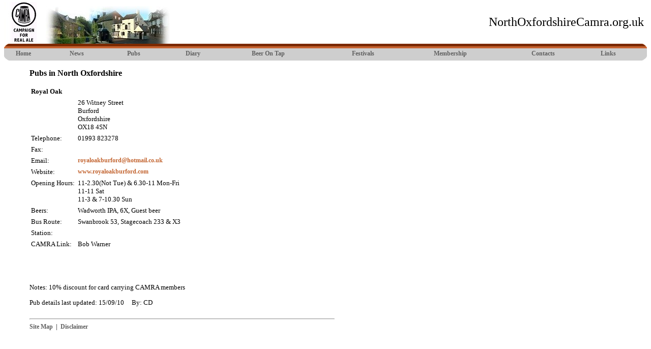

--- FILE ---
content_type: text/html
request_url: https://www.northoxfordshirecamra.org.uk/pubs/royaloakburford.html
body_size: 11528
content:
<html>
<head>
<meta http-equiv="Content-Type" content="text/html; charset=UTF-8"/>
<title>Royal Oak, Burford - North Oxfordshire Camra</title>
<meta http-equiv="Content-Type" content="text/html; charset=iso-8859-1">
<link rel="Stylesheet" type="text/css" href="../camstyle.css">
<script type="text/javascript" src="../dropdown.js"></script>
<style type="text/css">
.menu_home {
	width: 40px;
	font-size: 12px;
	font-weight: bold;
	font: Verdana;
	color: #606060;
	text-align: center;
    padding-left: 0px;
	padding-right: 0px;
	padding-top: 0px;
	padding-bottom: 1px;
	cursor:pointer;
}
.menu_news {
	width: 45px;
	font-size: 12px;
	font-weight: bold;
	font: Verdana;
	color: #606060;
	text-align: center;
    padding-left: 0px;
	padding-right: 0px;
	padding-top: 0px;
	padding-bottom: 1px;
	cursor:pointer;
}
.menu_pubs {
	width: 45px;
	font-size: 12px;
	font-weight: bold;
	font: Verdana;
	color: #606060;
	text-align: center;
    padding-left: 0px;
	padding-right: 0px;
	padding-top: 0px;
	padding-bottom: 1px;
	cursor:pointer;
}
.menu_diary {
	width: 55px;
	font-size: 12px;
	font-weight: bold;
	font: Verdana;
	color: #606060;
	text-align: center;
    padding-left: 0px;
	padding-right: 0px;
	padding-top: 0px;
	padding-bottom: 1px;
	cursor:pointer;
}
.menu_bot {
	width: 85px;
	font-size: 12px;
	font-weight: bold;
	font: Verdana;
	color: #606060;
	text-align: center;
    padding-left: 0px;
	padding-right: 0px;
	padding-top: 0px;
	padding-bottom: 1px;
	cursor:pointer;
}
.menu_festivals {
	width: 70px;
	font-size: 12px;
	font-weight: bold;
	font: Verdana;
	color: #606060;
	text-align: center;
    padding-left: 0px;
	padding-right: 0px;
	padding-top: 0px;
	padding-bottom: 1px;
	cursor:pointer;
}
.menu_members {
	width: 85px;
	font-size: 12px;
	font-weight: bold;
	font: Verdana;
	color: #606060;
	text-align: center;
    padding-left: 0px;
	padding-right: 0px;
	padding-top: 0px;
	padding-bottom: 1px;
	cursor:pointer;
}
.menu_contacts {
	width: 60px;
	font-size: 12px;
	font-weight: bold;
	font: Verdana;
	color: #606060;
	text-align: center;
    padding-left: 0px;
	padding-right: 0px;
	padding-top: 0px;
	padding-bottom: 1px;
	cursor:pointer;
}
.menu_links {
	width: 30px;
	font-size: 12px;
	font-weight: bold;
	font: Verdana;
	color: #606060;
	text-align: center;
    padding-left: 0px;
	padding-right: 0px;
	padding-top: 0px;
	padding-bottom: 1px;
	cursor:pointer;
}
.menu_child_pubs{
	z-index: 10;
	width: 120px;
	border: 2px solid #E7E7E7;
	background: #E7E7E7;
	font-size: 12px;
	font-weight: bold;
	color: #FF0000;
	text-align: left;
	padding-left: 2px;
	padding-right: 2px;
	padding-top: 2px;
	padding-bottom: 2px;
	cursor:pointer;
}
.menu_child_festivals{
	z-index: 10;
	width: 190px;
	border: 2px solid #E7E7E7;
	background: #E7E7E7;
	font-size: 12px;
	font-weight: bold;
	color: #FF0000;
	text-align: left;
	padding-left: 2px;
	padding-right: 2px;
	padding-top: 2px;
	padding-bottom: 2px;
	cursor:pointer;
}
a.parent_link{
	display:block;
	border-bottom: none;
	text-decoration: none;
	color: #FFFFFF;
}
a.parent_link:hover{
	display:block;
	border-bottom: none;
	color: #FFFFFF;
	text-decoration: underline;
}
a.child_link{
	display:block;
	border-bottom: none;
	text-decoration: none;
	color: #808080;
	font-weight:normal;
	font-size:12px;
	height: 20px
}
a.child_link:hover{
	display:block;
	border-bottom: none;
	color: #808080;
	text-decoration: none;
	font-weight:normal;
	font-size:12px;
}
.td_font{
	font-size: 9px;
	text-decoration: none;
	color: #606060;
}
</style>
</head>
<body bgcolor="#FFFFFF" topmargin="2">
<table width="100%" border="0" cellspacing="0" cellpadding="0">
  <tr>
    <td>
      <table width="100%" border="0" cellspacing="0" cellpadding="0">
        <tr> 
          <td width="82" height="84"><img src="../camlogo3.jpg" width="79" height="79"></td>
          <td height="84" valign="bottom" width="244"><img src="../pubs.jpg" width="244" height="74"></td>
          <td height="84">
            <div align="right"><font size="+2">NorthOxfordshireCamra.org.uk&nbsp;</font></div>
          </td>
        </tr>
      </table>  
      <table width="100%" border="0" cellspacing="0" cellpadding="0">
        <tr>
          <td height="33" width="13"><img src="../menuleft.gif" width="13" height="33"></td>
          <td height="33" background="../menubg.gif" valign="bottom"> 
			<table border="0" cellspacing="0" cellpadding="5" align="center" width="100%">
              <tr> 
                <td>
				  <div id="home" class="menu_home">
				    <a href="/" style="color: #606060;">Home</a>
				  </div>
				</td>
				<td>
				  <div id="news" class="menu_news">
				    <a href="../news.html" style="color: #606060;">News</a>
				  </div>
				</td>
				<td>
				  <div id="pubs" class="menu_pubs">Pubs</div>
				</td>
				<td>
				  <div id="diary" class="menu_diary">
				    <a href="../diary.html" style="color: #606060;">Diary</a>
				  </div>
				</td>
				<td>
				  <div id="beerontap" class="menu_bot">
				    <a href="../beerontap.html" style="color: #606060;">Beer On Tap</a>
				  </div>
				</td>
				<td>
				  <div id="festivals" class="menu_festivals">Festivals</div>
				</td>
				<td>
				  <div id="membership" class="menu_members">
				    <a href="../join.html" style="color: #606060;">Membership</a>
				  </div>
				</td>
				<td>
				  <div id="contacts" class="menu_contacts">
				    <a href="../contacts.html" style="color: #606060;">Contacts</a>
				  </div>
				</td>
				<td>
				  <div id="links" class="menu_links">
				    <a href="../links.html" style="color: #606060;">Links</a>
				  </div>
				</td>
              </tr>
            </table>
          </td>
          <td height="33" width="13"><img src="../menuright.gif" width="13" height="33"></td>
        </tr>
      </table>
	  <div id="pubs_child" class="menu_child_pubs" style="position: absolute; visibility: hidden;">
<table width="100%" cellspacing="0" border="0">
	<tr>
  <td><a class="child_link" href="../pubs/pubsam/index.html">A-M by Location</a></td>
	</tr>
	<tr>
  <td><a class="child_link" href="../pubs/pubsnz/index.html">N-Z by Location</a></td>
	</tr>
	<tr>
  <td><a class="child_link" href="../pubs/pubslist/index.html">Full List by Name</a></td>
	</tr>
	<tr>
  <td><a class="child_link" href="../pubs/pubmarks/index.html"> Pub Marking</a></td>
	</tr>
<!--	This sub-menu item is currently dormant.
<Tr>
		<Td><a class="child_link" href="#">New Pubs</a></Td>
	</Tr>
-->
</table>
</div>
<div id="festivals_child" class="menu_child_festivals" style="position: absolute; visibility: hidden;">
<table width="100%" cellspacing="0" border="0">
  <tr>
    <td><a class="child_link" href="../festivals/diary/index.html">Beer Festival Diary</a></td>
  </tr>
  <tr>
    <td><a class="child_link" href="../festivals/bbf2010/index.html">Banbury Beer Festival 2010</a></td>
  </tr>
  <tr>
    <td><a class="child_link" href="../festivals/bbf09/index.html">Banbury Beer Festival 2009</a></td>
  </tr>
  <tr>
    <td><a class="child_link" href="../festivals/bbf09/gallery/index.html">&nbsp;--&nbsp;Photo Gallery</a></td>
  </tr>
	<!--	These sub-menu items are currently dormant.
<Tr>
		<Td><a class="child_link" href="../festivals/bbf2010/index.htm">&nbsp;--&nbsp;When & Where</a></Td>
	</Tr>
	<Tr>
		<Td><a class="child_link" href="../festivals/bbf2010/fees/index.htm">&nbsp;--&nbsp;Entrance Fees</a></Td>
	</Tr>
	<Tr>
		<Td><a class="child_link" href="../festivals/bbf2010/beerlist/index.htm">&nbsp;--&nbsp;Beer & Cider Lists</a></Td>
	</Tr>
	<Tr>
		<Td><a class="child_link" href="../festivals/bbf2010/entertainment/index.htm">&nbsp;--&nbsp;Entertainment</a></Td>
	</Tr>
	<Tr>
		<Td><a class="child_link" href="../festivals/bbf2010/directions/index.htm">&nbsp;--&nbsp;Directions</a></Td>
	</Tr>
	<Tr>
		<Td><a class="child_link" href="../festivals/bbf2010/accommodation/index.htm">&nbsp;--&nbsp;Accommodation</a></Td>
	</Tr>
	<Tr>
		<Td><a class="child_link" href="../festivals/bbf2010/staffing/index.htm">&nbsp;--&nbsp;Staffing</a></Td>
	</Tr>
	<Tr>
-->		
  <td><a class="child_link" href="../festivals/bbf09/beerlist/index.html">&nbsp;--&nbsp;Beer 
  List</a></td>
	</tr>
	</table>
</div>
    <script type="text/javascript">
at_attach("pubs", "pubs_child", "hover", "y", "pointer");
at_attach("festivals", "festivals_child", "hover", "y", "pointer");
</script>
<table width="100%" border="0" cellspacing="0" cellpadding="0"> <tr> <td width="50">&nbsp;</td><td width="600">&nbsp;</td><td>&nbsp;</td></tr> 
<tr> <td width="50">&nbsp;</td><td width="600"> <h3>Pubs in North Oxfordshire</h3><table border="0" cellspacing="0" cellpadding="6" align="right"> 
<tr> <td><a href="#"></a></td></tr> 
<tr> <td><a href="#"></a></td></tr> 
</table>
            <table border="0" cellspacing="0" cellpadding="3" width="300">
              <tr> 
                <td colspan="2"><b>Royal Oak</b></td>
              </tr>
              <tr> 
                <td>&nbsp;</td>
                <td><wub name="Address">26 Witney Street<br>Burford<br>Oxfordshire<br>OX18 4SN</wub></td>
              </tr>
              <tr> 
                <td>Telephone:</td>
                <td><wub name="Phone number">01993 823278</wub></td>
              </tr>
              <tr> 
                <td>Fax:</td>
                <td><wub name="Fax number">&nbsp;</wub></td>
              </tr>
              <tr> 
                <td>Email:</td>
                <td><wub name="Email address" parse="full"><a href="mailto:royaloakburford@hotmail.co.uk">royaloakburford@hotmail.co.uk</a></wub></td>
              </tr>
              <tr> 
                <td>Website:</td>
                <td><wub name="Website address" parse="full"><a href="http://www.royaloakburford.com/">www.royaloakburford.com</a></wub></td>
              </tr>
              <tr> 
                <td valign="top">Opening Hours:</td>
                <td><wub name="Opening hours">11-2.30(Not Tue) & 6.30-11 Mon-Fri<br>11-11 Sat<br>11-3 & 7-10.30 Sun </wub></td>
              </tr>
              <tr> 
                <td valign="top">Beers:</td>
                <td><wub name="Beers">Wadworth IPA, 6X, Guest beer</wub></td>
              </tr>
              <tr> 
                <td>Bus Route:</td>
                <td><wub name="Bus route(s)">Swanbrook 53, Stagecoach 233 & X3</wub></td>
              </tr>
              <tr> 
                <td>Station:</td>
                <td><wub name="Nearest Rail Station"> </wub></td>
              </tr>
              <tr> 
                <td>CAMRA Link:</td>
                <td>Bob Warner</td>
              </tr>
            </table>
            <table border="0" cellspacing="0" cellpadding="4"> <tr> <td></td><td></td><td></td><td></td><td></td><td></td><td></td><td></td><td></td><td></td><td>&nbsp;</td><td>&nbsp;</td><td>&nbsp;</td><td>&nbsp;</td><td>&nbsp;</td><td>&nbsp;</td></tr> 
</table><p>&nbsp;</p><p>Notes: <wub name="Notes">10% discount for card carrying CAMRA members</wub></p><p>Pub details last updated: 
<wub name="Today's Date(DD/MM/YY)">15/09/10</wub>&nbsp;&nbsp;&nbsp;&nbsp;&nbsp;By: 
<wub name="Your Initials">CD</wub></p></td><td>&nbsp;</td></tr> <tr> <td width="50">&nbsp;</td><td width="600">&nbsp;</td><td>&nbsp;</td></tr> 
<tr> <td width="50">&nbsp;</td><td width="600"> <hr> <a href="../sitemap.html" class="menu">Site 
Map</a>&nbsp;&nbsp;|&nbsp;&nbsp;<a href="../disclaimer.html" class="menu">Disclaimer</a> 
</td><td>&nbsp;</td></tr> <tr> <td width="50">&nbsp;</td><td width="600">&nbsp;</td><td>&nbsp;</td></tr> 
</table></td></tr> </table>
</body>
</html>

--- FILE ---
content_type: text/css
request_url: https://www.northoxfordshirecamra.org.uk/camstyle.css
body_size: 354
content:
BODY
    {
	font: 8pt Verdana;
	}

A
    {
    font: bold 9pt Verdana;
	color: #C36531;
	text-decoration: none;
    }	

TABLE
    {
	font: 10pt Verdana;
	}

.menu {	color: #606060; }

.current { color: #FFFFFF; }

.submenu { color: #808080; 
                font: 9pt Verdana }
.news {
         font: bold 8pt Verdana;
         color: #FFFFFF;
         }